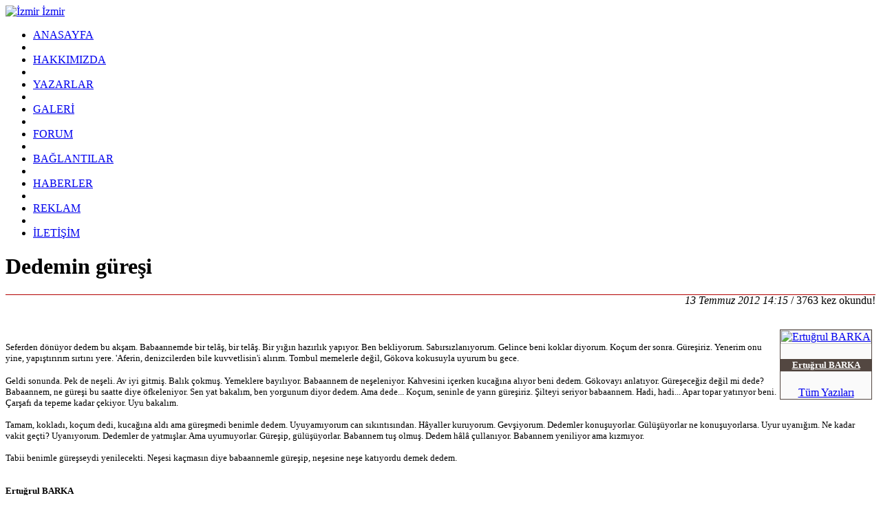

--- FILE ---
content_type: text/html
request_url: https://www.izmirizmir.net/ertugrul-barka-dedemin-guresi-y2489.html
body_size: 7916
content:
<!DOCTYPE html PUBLIC "-//W3C//DTD XHTML 1.0 Transitional//EN" "http://www.w3.org/TR/xhtml1/DTD/xhtml1-transitional.dtd">
<html xmlns="http://www.w3.org/1999/xhtml" xml:lang="en"  xmlns:fb="https://www.facebook.com/2008/fbml">
	<head>
		<title>izmirizmir.net : Ertuğrul BARKA - Dedemin güreşi !</title>
		<meta http-equiv="content-type" content="text/html; charset=ISO-8859-9" />
		<meta http-equiv="content-language" content="tr" />		
						<meta http-equiv="X-UA-Compatible" content="IE=7" />
		<meta name="rating" content="general" />
		<meta name="author" content="" />
		<meta name="copyright" content="Copyright &copy; 2008" />
		<meta http-equiv="CACHE-CONTROL" content="PRIVATE" />
		
		<meta property="fb:app_id" content="295551983876883" />
		
		<meta property="og:locale" content="tr_TR" />
		
		<meta property="og:type" content="article" />		
		<meta property="og:image" content="https://www.izmirizmir.net/yuklemeler/134229814273.jpg" />		
		<meta property="og:title" content="Ertuğrul BARKA,Dedemin güreşi" />		
		<meta property="og:description" content="Ertuğrul BARKA,Dedemin güreşi" />		
		<meta property="og:url" content="https://www.izmirizmir.net:443/ertugrul-barka-dedemin-guresi-y2489.html" />		
		<link rel="stylesheet" type="text/css" href="https://www.izmirizmir.net/temalar/izmir/css/style.css" media="screen" />
		<link rel="shortcut icon" href="https://www.izmirizmir.net/temalar/izmir/media/favicon.ico" type="image/x-icon" />
		<script type="text/javascript" src="//ajax.googleapis.com/ajax/libs/jquery/1.2/jquery.min.js"></script>
		<script type="text/javascript" src="https://www.izmirizmir.net/kodlar/fckeditor/fckeditor.js"></script>
		<script type="text/javascript" src="https://www.izmirizmir.net/js/ui.datepicker.js"></script>
		<script type="text/javascript" src="https://www.izmirizmir.net/js/ui.datepicker-tr.js"></script>
		<script type="text/javascript" src="https://www.izmirizmir.net/js/dimmer.js"></script>
		<script type="text/javascript" src="https://www.izmirizmir.net/js/jquery.lightbox-0.5.js"></script>		<script type="text/javascript" src="https://www.izmirizmir.net/js/akModal.js"></script>		
		<script type="text/javascript" src="https://www.izmirizmir.net/js/jquery.cross-slide.js"></script>
		<script type="text/javascript" src="https://www.izmirizmir.net/kodlar/ckeditor/ckeditor.js"></script>
		<script type="text/javascript" src="https://platform-api.sharethis.com/js/sharethis.js#property=65d87aeec0be3b0019eaef47&product=inline-share-buttons&source=platform" async="async"></script>
		<meta name="verify-v1" content="ScV7W9s8DUM4cRggcJg/TflrC2Yf9ewiuhxAxc5NeGg=" />
	
	<script type="text/javascript">
	function anketsonuc(soru,anket) {
	    yenipencere = window.open("//www.izmirizmir.net/bilesenler/anketler/sonuc.php?soru_no="+soru, anket, "location=1,status=1,scrollbars=1, width=500,height=500");
	    yenipencere.moveTo(300, 200);
	}
	
  function openwin(urll, winname,winproperties){
    window.open(urll, winname, winproperties);
  }

	</script>
	
	<script type="text/javascript">
		function pencere(link,baslik,genislik,yukseklik) {
			if(genislik == null) {
				genislik = 500;
			}
			if(yukseklik == null) {
				yukseklik = 500;
			}
			$.showAkModal(link,baslik,genislik,yukseklik);
			return false;
		}
		function geriyenile() {
			parent.$.akModalBackRefresh();
		}
		
		</script>
	
	</head>
	<body>
	<div id="endis">
		<div id="container">
			<div id="top">
				<a href="https://www.izmirizmir.net" id="hdr">
					<img src="https://www.izmirizmir.net/temalar/izmir/media/header.jpg" alt="İzmir İzmir" />
				</a>
			</div>
			<div id="header">
				<div class="navigation">
					<ul>
						<li><a href="https://www.izmirizmir.net">ANASAYFA</a></li>
						<li>&nbsp;</li>
						<li><a href="https://www.izmirizmir.net/sayfa-hakkimizda.html">HAKKIMIZDA</a></li>
						<li>&nbsp;</li>
						<li><a href="https://www.izmirizmir.net/kose-yazilari.html">YAZARLAR</a></li>
						<li>&nbsp;</li>
						<li><a href="https://www.izmirizmir.net/galeri.html">GALERİ</a></li>
						<li>&nbsp;</li>
						<li><a href="https://www.izmirizmir.net/forum.html">FORUM</a></li>
						<li>&nbsp;</li>
						<li><a href="https://www.izmirizmir.net/baglantilar.html">BAĞLANTILAR</a></li>
						<li>&nbsp;</li>
						<li><a href="https://www.izmirizmir.net/haberler.html">HABERLER</a></li>
						<li>&nbsp;</li>
						<li><a href="https://www.izmirizmir.net/sayfa-reklam.html">REKLAM</a></li>
						<li>&nbsp;</li>
						<li><a href="https://www.izmirizmir.net/iletisim.html">İLETİŞİM</a></li>
					</ul>
				</div>
				<div class="datetime" id="datetime">
				</div>
				<script type="text/javascript" src="https://www.izmirizmir.net/temalar/izmir/js/saattarih.js"></script>
				<div class="wrapper"></div>
			</div>
			<div id="page"><div id="content">
		<div class="wrapper"></div>
	<div style="float: left;">
		</div>
	<div style="float: right;">
		</div>
	<div class="wrapper"></div>
	<div class="maincontent"><div style="width: 100%; border-bottom: 1px solid #b20000;">
	<h1>Dedemin güreşi</h1>
	<p style="float: right; margin: 0px;"><em>13 Temmuz 2012 14:15</em> / 3763 kez okundu!</p>
	<div class="wrapper"></div>
</div>
<p>&nbsp;</p>
<div style="float: right; text-align: center; border: 1px solid #534741; margin-right: 5px; margin-bottom: 5px; background-color: #fafafa;">
	<a href="https://www.izmirizmir.net/ertugrul-barka-yz71.html">
		<img src="https://www.izmirizmir.net/yuklemeler/134229814273.jpg" alt="Ertuğrul BARKA" style="border: 1px solid #cccccc;width:120px;" /><br />
	</a>
	<a style="display: block; background-color: #534741; color: #ffffff; border-bottom: #cccccc; line-height: 18px;" href="https://www.izmirizmir.net/ertugrul-barka-yz71.html">
		<h5>Ertuğrul BARKA</h5>
	</a>
	<a href="https://www.izmirizmir.net/ertugrul-barka-yz71.html">Tüm Yazıları</a>
</div>
<!-- <p style="font-weight: bold;"><br />
<font size="2">Seferden dönüyor dedem bu akşam. Babaannemde bir telâş, bir telâş. Bir yığın hazırlık yapıyor. Ben bekliyorum. Sabırsızlanıyorum. Gelince beni koklar diyorum. Koçum der sonra. Güreşiriz. Yenerim onu yine, yapıştırırım sırtını yere. 'Aferin, denizcilerden bile kuvvetlisin'i alırım. Tombul memelerle değil, Gökova kokusuyla uyurum bu gece.</font></p> -->
<p><br />
<font size="2">Seferden dönüyor dedem bu akşam. Babaannemde bir telâş, bir telâş. Bir yığın hazırlık yapıyor. Ben bekliyorum. Sabırsızlanıyorum. Gelince beni koklar diyorum. Koçum der sonra. Güreşiriz. Yenerim onu yine, yapıştırırım sırtını yere. 'Aferin, denizcilerden bile kuvvetlisin'i alırım. Tombul memelerle değil, Gökova kokusuyla uyurum bu gece.</font></p>
<p style="font-size:1.1em;"><font size="2">Geldi sonunda. Pek de neşeli. Av iyi gitmiş. Balık çokmuş. Yemeklere bayılıyor. Babaannem de neşeleniyor. Kahvesini içerken kucağına alıyor beni dedem. Gökovayı anlatıyor. Güreşeceğiz değil mi dede? Babaannem, ne güreşi bu saatte diye öfkeleniyor. Sen yat bakalım, ben yorgunum diyor dedem. Ama dede... Koçum, seninle de yarın güreşiriz. Şilteyi seriyor babaannem. Hadi, hadi... Apar topar yatırıyor beni. Çarşafı da tepeme kadar çekiyor. Uyu bakalım. <br />
<br />
Tamam, kokladı, koçum dedi, kucağına aldı ama güreşmedi benimle dedem. Uyuyamıyorum can sıkıntısından. Hâyaller kuruyorum. Gevşiyorum. Dedemler konuşuyorlar. Gülüşüyorlar ne konuşuyorlarsa. Uyur uyanığım. Ne kadar vakit geçti? Uyanıyorum. Dedemler de yatmışlar. Ama uyumuyorlar. Güreşip, gülüşüyorlar. Babannem tuş olmuş. Dedem hâlâ çullanıyor. Babannem yeniliyor ama kızmıyor. <br />
<br />
Tabii benimle güreşseydi yenilecekti. Neşesi kaçmasın diye babaannemle güreşip, neşesine neşe katıyordu demek dedem. <br />
<br />
<br />
<strong>Ertuğrul BARKA</strong><br />
<br />
12.07.2012, Kuşadası<br />
<br />
<br />
</font></p>
<p>&nbsp;</p>
<div style="width: 860px; height: 30px; line-height: 30px;">
	<img src="https://www.izmirizmir.net/simgeler/icon_376.gif" style="float: left;" />
	<a style="float: left; margin-left: 2px;" href="javascript:void(0);" onclick="openwin('https://www.izmirizmir.net/bilesenler/koseyazilari/gonder.php?yazi_no=2489','izmirizmir','width=500,height=500,scrollbars=1,resizable=0,menubar=0,location=0,directories=0,status=0,toolbar=0');">Arkadaşına Gönder</a>
	<img src="https://www.izmirizmir.net/simgeler/icon_729.gif" style="float: left; margin-left: 6px;" />
	<a style="float: left; margin-left: 2px;" href="javascript:void(0);" onclick="window.open('https://www.izmirizmir.net/bilesenler/koseyazilari/yazdir.php?yazi_no=2489','izmirizmir','width=500,height=500,scrollbars=1,resizable=0,menubar=0,location=0,directories=0,status=0,toolbar=0');">Yazdır</a>
	<iframe src="//www.facebook.com/plugins/like.php?href=https://www.izmirizmir.net:443/ertugrul-barka-dedemin-guresi-y2489.html&amp;layout=standard&amp;show_faces=false&amp;width=400&amp;action=like&amp;font=arial&amp;colorscheme=light&amp;height=35" scrolling="no" frameborder="0" style="border:none; overflow:hidden; width:400px; height:35px; float:left; margin-left:10px;" allowTransparency="true"></iframe>
	<!-- AddThis Button BEGIN -->
</div>
<div style="position:relative;width: 100%; border-top: 1px solid #b20000; border-bottom: 1px solid #b20000; text-align: right; padding-top: 4px; padding-bottom: 4px;">
	<div style="text-align:left;width:230px;float: left; line-height: 24px;">
		Bu yazıyı Facebook'ta paylaşabilirsiniz+:
	</div>
	<div style="float: left; line-height: 24px;">
	<a title="Facebook'ta paylaş" href="http://facebook.com/sharer.php?s=100&amp;p[url]=https%3A%2F%2Fwww.izmirizmir.net%3A443%2Fertugrul-barka-dedemin-guresi-y2489.html&amp;p[title]=ErtuÄŸrul BARKA - Dedemin gÃ¼reÅŸi&amp;p[summary]=ErtuÄŸrul BARKA - Dedemin gÃ¼reÅŸi&amp;p[images][0]=https%3A%2F%2Fwww.izmirizmir.net%2Fyuklemeler%2F134229814273.jpg" target="_blank"><img src="images/facepay.gif" border="0" title="Facebook'ta paylaş" alt="Facebook'ta paylaş" /></a>
	</div>
	<div style="padding-top:4px;text-align:center;vertical-align:middle;width:46px;height:21px;background:url(images/fbcount.gif) top left no-repeat;float: left; line-height: 25px;font:bold 14px Tahoma;">
	0
	</div>
	<!--<a name="fb_share" type="button_count" href="http://www.facebook.com/sharer.php">&nbsp;&nbsp;&nbsp;&nbsp;&nbsp;&nbsp;&nbsp;Facebook'ta Paylaş&nbsp;&nbsp;&nbsp;&nbsp;&nbsp;&nbsp;&nbsp;</a><script src="http://static.ak.fbcdn.net/connect.php/js/FB.Share" type="text/javascript"></script>!-->
	<div class="wrapper" style="padding-top:20px;"><div class="sharethis-inline-share-buttons"></div></div>
</div>

<div class="altbox" style="margin-left:0; clear:both; width: 710px; ">	
	<div class="title" style="width: 695px;">
		Diğer Ertuğrul BARKA Yazıları
	</div>
	<div class="content" style="width: 705px;">
		<table width="100%" cellspacing="0">	
							<tr>
				<td style="border-bottom: 1px dotted rgb(83, 71, 65); line-height: 18px; vertical-align: top;">
					<a href="https://www.izmirizmir.net/ertugrul-barka-ertugrul-barka-annesini-kaybetti-y4143.html" title="Ertuğrul Barka annesini kaybetti" style="font-weight:normal;">Ertuğrul Barka annesini kaybetti &nbsp;&nbsp;<em>(10 Mart 2015)</em></a>
				</td>
			</tr>
									<tr>
				<td style="border-bottom: 1px dotted rgb(83, 71, 65); line-height: 18px; vertical-align: top;">
					<a href="https://www.izmirizmir.net/ertugrul-barka-fabrika-melahat-y2833.html" title="Fabrika Melahat" style="font-weight:normal;">Fabrika Melahat &nbsp;&nbsp;<em>(24 Aralık 2012)</em></a>
				</td>
			</tr>
									<tr>
				<td style="border-bottom: 1px dotted rgb(83, 71, 65); line-height: 18px; vertical-align: top;">
					<a href="https://www.izmirizmir.net/ertugrul-barka-atesin-zehra-y2784.html" title="Ateş'in Zehra" style="font-weight:normal;">Ateş'in Zehra &nbsp;&nbsp;<em>(03 Aralık 2012)</em></a>
				</td>
			</tr>
													<tr>
				<td style="border-bottom: 1px dotted rgb(83, 71, 65); line-height: 18px; vertical-align: top;">
					<a href="https://www.izmirizmir.net/ertugrul-barka-otopsi-y2298.html" title="Otopsi" style="font-weight:normal;">Otopsi &nbsp;&nbsp;<em>(23 Mart 2012)</em></a>
				</td>
			</tr>
									<tr>
				<td style="border-bottom: 1px dotted rgb(83, 71, 65); line-height: 18px; vertical-align: top;">
					<a href="https://www.izmirizmir.net/ertugrul-barka-lenin-bana-neden-kufretti-y2218.html" title="Lenin bana neden küfretti?" style="font-weight:normal;">Lenin bana neden küfretti? &nbsp;&nbsp;<em>(13 Şubat 2012)</em></a>
				</td>
			</tr>
									<tr>
				<td style="border-bottom: 1px dotted rgb(83, 71, 65); line-height: 18px; vertical-align: top;">
					<a href="https://www.izmirizmir.net/ertugrul-barka-kor-oktay-y2098.html" title="Kör Oktay" style="font-weight:normal;">Kör Oktay &nbsp;&nbsp;<em>(22 Kasım 2011)</em></a>
				</td>
			</tr>
									<tr>
				<td style="border-bottom: 1px dotted rgb(83, 71, 65); line-height: 18px; vertical-align: top;">
					<a href="https://www.izmirizmir.net/ertugrul-barka-sadik-bey-oteli-seyh-bedrettinin-turbesi-ve-basmanemiz-y2048.html" title="Sadık Bey Oteli, Şeyh Bedrettin'in Türbesi ve Basmane'miz" style="font-weight:normal;">Sadık Bey Oteli, Şeyh Bedrettin'in Türbesi ve... &nbsp;&nbsp;<em>(04 Ekim 2011)</em></a>
				</td>
			</tr>
									<tr>
				<td style="border-bottom: 1px dotted rgb(83, 71, 65); line-height: 18px; vertical-align: top;">
					<a href="https://www.izmirizmir.net/ertugrul-barka-kubali-ihtiyarlarin-verdigi-ders-y2030.html" title="Kübalı ihtiyarların verdiği ders" style="font-weight:normal;">Kübalı ihtiyarların verdiği ders &nbsp;&nbsp;<em>(20 Eylül 2011)</em></a>
				</td>
			</tr>
									<tr>
				<td style="border-bottom: 1px dotted rgb(83, 71, 65); line-height: 18px; vertical-align: top;">
					<a href="https://www.izmirizmir.net/ertugrul-barka-dedelerimiz-cehennemde-olmasinlar-sakin-y1936.html" title="DEDELERİMİZ CEHENNEMDE OLMASINLAR SAKIN?" style="font-weight:normal;">DEDELERİMİZ CEHENNEMDE OLMASINLAR SAKIN? &nbsp;&nbsp;<em>(09 Temmuz 2011)</em></a>
				</td>
			</tr>
						
		</table>
	</div>
</div>
<div class="wrapper"></div>

<form action="https://www.izmirizmir.net/bilesenler/koseyazilari/yeniyorum.php?yazi_no=2489" method="post">
<table class="outer">
	<tr>
		<th colspan="2">
			<a name="yorumlar" href="javascript:void(0);" style="color: #ffffff;">Yorumlar</a>
		</th>
	</tr>
		<tr>
		<th colspan="2" style="text-align: right;">
			19 Temmuz 2012 12:35
		</th>
	</tr>
	<tr>
		<td class="odd" style="width: 140px; text-align: center;">
			<p><a href="https://www.izmirizmir.net/bilesenler/uyeler/index.php?uye_no=16" style="font-size: 12px; font-weight: bold;">hurkus</a></p>
			<img src="https://www.izmirizmir.net/yuklemeler/thumb.133354672716.JPG" style="border: 1px solid #cccccc;" alt="" />
		</td>
		<td class="even">
			<font size="2">Çok güzelmiş; hayallerine, hatıralarına, yaşadıklarına sağlık.<br />
<br />
Cavit Yer<br />
<br />
</font>
		</td>
	</tr>
		<tr>
		<th colspan="2" style="text-align: right;">
			19 Temmuz 2012 12:34
		</th>
	</tr>
	<tr>
		<td class="odd" style="width: 140px; text-align: center;">
			<p><a href="https://www.izmirizmir.net/bilesenler/uyeler/index.php?uye_no=16" style="font-size: 12px; font-weight: bold;">hurkus</a></p>
			<img src="https://www.izmirizmir.net/yuklemeler/thumb.133354672716.JPG" style="border: 1px solid #cccccc;" alt="" />
		</td>
		<td class="even">
			<font size="2">Sevgili Barka, <br />
<br />
Her zamanki tatlı üslubunla harika bir yaşanmışlık. İyi ki varsın teşekkürler.<br />
<br />
Orhan DERELİOĞLU<br />
<br />
</font>
		</td>
	</tr>
		<tr>
		<th colspan="2" style="text-align: right;">
			14 Temmuz 2012 11:52
		</th>
	</tr>
	<tr>
		<td class="odd" style="width: 140px; text-align: center;">
			<p><a href="https://www.izmirizmir.net/bilesenler/uyeler/index.php?uye_no=1820" style="font-size: 12px; font-weight: bold;">yıldız ilhan</a></p>
			<img src="https://www.izmirizmir.net/yuklemeler/thumb.129782820975.jpg" style="border: 1px solid #cccccc;" alt="" />
		</td>
		<td class="even">
			Kim demiş beğenmeyeceğim diye, bayıldım Ertuğrul.
		</td>
	</tr>
			<tr>
		<th colspan="2">
			Uyarı
		</th>
	</tr>
	<tr>
		<td class="odd" colspan="2" style="text-align: center;">
			<p>Yorum yazabilmek için üye olmalı ve oturum açmalısınız.</p>
			<p>Eğer sitemize üye değilseniz <a href="https://www.izmirizmir.net/bilesenler/uyeler/kayit.php">buraya tıklayarak</a> hemen üye olabilirsiniz.</p>
			<p>Eğer üye iseniz oturum açmak için <a href="https://www.izmirizmir.net/bilesenler/uyeler/index.php">buraya tıklayın.</a></p>
		</td>
	</tr>
	</table>
</form>

	</div>
	<div class="wrapper"></div>
	<div style="float: left;">
		</div>
	<div style="float: right;">
		</div>
	<div class="wrapper"></div>
		<div class="wrapper"></div>
</div><div id="blocks">
		<div class="block">		
					<div class="title">
	Pervane
</div>
<div class="content">
	<p style="margin-bottom: 3px; font-size: 13px; width: 100%; text-align: center;"><a style="color: #b20000;" href="https://www.izmirizmir.net/pervin-misirlioglu-e-yz7.html">EDİTÖR</a></p>
	<p style="margin-bottom: 3px; width: 100%; text-align: center;"><a href="https://www.izmirizmir.net/pervin-misirlioglu-e-yz7.html"><img src="https://www.izmirizmir.net/yuklemeler/thumb.123116226254.jpg" alt="Pervane" style="border: 1px solid #cccccc;" /></a></p>
	<p style="margin-bottom: 3px; font-size: 13px; width: 100%; text-align: center;"><a href="https://www.izmirizmir.net/pervin-misirlioglu-e-yz7.html">Pervin MISIRLIOĞLU E.</a></p>
</div>			</div>
		<div class="block">		
				<div class="title">REKLAM</div>
		<div class="content">
			<div style="z-index:0"><!--url's used in the movie--> <!--text used in the movie--> <!-- saved from url=(0013)about:internet --> <object width="198" height="192" align="middle" id="~enerson2" codebase="http://fpdownload.macromedia.com/pub/shockwave/cabs/flash/swflash.cab
<br ></object>
<br ></object>
<br ></object>
<br ></object>
<br ></object>#version=6,0,0,0" classid="clsid:d27cdb6e-ae6d-11cf-96b8-444553540000">
<param value="sameDomain" name="allowScriptAccess" />
<param value="https://www.izmirizmir.net/enerson2.swf" name="movie" />
<param value="high" name="quality" />
<param value="#ffffff" name="bgcolor" /><embed width="198" height="192" align="middle" pluginspage="http://www.macromedia.com/go/getflashplayer" type="application/x-shockwave-flash" allowscriptaccess="sameDomain" name="~enerson2" bgcolor="#ffffff" quality="high" src="https://www.izmirizmir.net/enerson2.swf"></embed>  </object></div>
		</div>
			</div>
		<div class="block">		
				<div class="title"></div>
		<div class="content">
			
		</div>
			</div>
		<div class="block">		
					<div class="title">
	Son Fotoğraf
</div>
<table width="192" style="margin-left: 7px;" cellpadding="0" cellspacing="0">
	<tr>
		<td>
			<a href="https://www.izmirizmir.net/bilesenler/galeri/resim.php?resim_no=7514"><img style="width: 192px;" src="https://www.izmirizmir.net/yuklemeler/sm.176721233892.jpg" alt="" /></a>
		</td>
	</tr>
	<tr>
		<td>
			<img src="https://www.izmirizmir.net/temalar/izmir/media/galeriblokust.png" alt="" />
		</td>
	</tr>
	<tr>
		<td style="background-color: #262626;">
			<marquee onmouseover="this.stop();" onmouseout="this.start();" style="vertical-align: top;" width="192" direction="left" behavior="alternate" scrolldelay="50" scrollamount="1">
								<a href="https://www.izmirizmir.net/bilesenler/galeri/resim.php?resim_no=6875"><img style="height: 70px; margin-right: 2px; border: 1px solid #666666;" src="https://www.izmirizmir.net/yuklemeler/thumb.156331233689.jpg" alt="Sosyal medyada paylaşılan gülümsemeleri kaldı" /></a>
								<a href="https://www.izmirizmir.net/bilesenler/galeri/resim.php?resim_no=4809"><img style="height: 70px; margin-right: 2px; border: 1px solid #666666;" src="https://www.izmirizmir.net/yuklemeler/thumb.132999831456.Jpeg" alt="Bakanlığı eylemci inekler bastı" /></a>
								<a href="https://www.izmirizmir.net/bilesenler/galeri/resim.php?resim_no=6911"><img style="height: 70px; margin-right: 2px; border: 1px solid #666666;" src="https://www.izmirizmir.net/yuklemeler/thumb.158653731022.jpg" alt="TÜRKİYE GÜNLÜK KORONAVİRÜS TABLOSU" /></a>
								<a href="https://www.izmirizmir.net/bilesenler/galeri/resim.php?resim_no=4553"><img style="height: 70px; margin-right: 2px; border: 1px solid #666666;" src="https://www.izmirizmir.net/yuklemeler/thumb.132602933537.JPG" alt="İkMM - 6 Ocak 2012" /></a>
								<a href="https://www.izmirizmir.net/bilesenler/galeri/resim.php?resim_no=3183"><img style="height: 70px; margin-right: 2px; border: 1px solid #666666;" src="https://www.izmirizmir.net/yuklemeler/thumb.128554588988.jpg" alt="Urla yangını-26.09.2010" /></a>
								<a href="https://www.izmirizmir.net/bilesenler/galeri/resim.php?resim_no=5649"><img style="height: 70px; margin-right: 2px; border: 1px solid #666666;" src="https://www.izmirizmir.net/yuklemeler/thumb.135495684294.JPG" alt="Gaziemir'in şefkatli küçük elleri" /></a>
								<a href="https://www.izmirizmir.net/bilesenler/galeri/resim.php?resim_no=5945"><img style="height: 70px; margin-right: 2px; border: 1px solid #666666;" src="https://www.izmirizmir.net/yuklemeler/thumb.135976104054.JPG" alt="İkMM, 1 Şubat 2013" /></a>
								<a href="https://www.izmirizmir.net/bilesenler/galeri/resim.php?resim_no=2715"><img style="height: 70px; margin-right: 2px; border: 1px solid #666666;" src="https://www.izmirizmir.net/yuklemeler/thumb.127214184850.JPG" alt="Mardin, Midyat, Hasankeyf ve Nusaybin - Mart 2010" /></a>
								<a href="https://www.izmirizmir.net/bilesenler/galeri/resim.php?resim_no=7362"><img style="height: 70px; margin-right: 2px; border: 1px solid #666666;" src="https://www.izmirizmir.net/yuklemeler/thumb.162438045252.png" alt="TÜRKİYE GÜNLÜK KORONAVİRÜS TABLOSU" /></a>
								<a href="https://www.izmirizmir.net/bilesenler/galeri/resim.php?resim_no=6728"><img style="height: 70px; margin-right: 2px; border: 1px solid #666666;" src="https://www.izmirizmir.net/yuklemeler/thumb.152948591775.jpg" alt="Dünya Mülteciler Günü " /></a>
								<a href="https://www.izmirizmir.net/bilesenler/galeri/resim.php?resim_no=7514"><img style="height: 70px; margin-right: 2px; border: 1px solid #666666;" src="https://www.izmirizmir.net/yuklemeler/thumb.176721233892.jpg" alt="Nice güzel yıllarınız olsun! " /></a>
							</marquee>
		</td>
	</tr>
	<tr>
		<td>
			<img src="https://www.izmirizmir.net/temalar/izmir/media/galeriblokalt.png" alt="" />
		</td>
	</tr>
</table>			</div>
		<div class="block">		
					<div class="title">
	Üye İstatistikleri
</div>
<div class="content">
	<table width="100%">
				<tr>
			<td style="width: 16px;">
				<img src="https://www.izmirizmir.net/simgeler/icon_962.gif" alt="" />
			</td>
			<td>
				<b>Son Üye</b>
			</td>
			<td style="text-align: right;">
				Bedri Demirel			</td>
		</tr>
				<tr>
			<td>
				<img src="https://www.izmirizmir.net/simgeler/icon_955.gif" alt="" />
			</td>
			<td>
				<b>Toplam</b>
			</td>
			<td style="text-align: right;">
				2522 Üye
			</td>
		</tr>
			</table>
</div>			</div>
		<div class="block">		
					<div class="title">
	Üye Girişi
</div>
<div class="content">
	<form action="https://www.izmirizmir.net/bilesenler/uyeler/index.php" method="post">
	<table class="uyegirisi">
		<tr>
			<td>
				<b>Kullanıcı Adı:</b>
			</td>
		</tr>
		<tr>
			<td>
				<input type="text" name="kullanici_adi" />
			</td>
		</tr>
		<tr>
			<td>
				<b>Şifre:</b>
			</td>
		</tr>
		<tr>
			<td>
				<input type="password" name="sifre" />
			</td>
		</tr>
		<tr>
			<td>
				<input type="submit" value="Giriş" />
			</td>
		</tr>
		<tr>
			<td>
				<a href="https://www.izmirizmir.net/bilesenler/uyeler/kayit.php">Üye Ol</a> / <a href="https://www.izmirizmir.net/bilesenler/uyeler/sifre.php">Şifremi Unuttum</a>
			</td>
		</tr>
	</table>
	</form>
</div>
			</div>
		<div class="block">		
					<div class="title">
	Son Yazılar
</div>
<div class="content">
	<table width="100%">
				<tr>
			<td rowspan="2" style="width: 55px; vertical-align: top;">
				<img style="width: 50px; border: 1px solid #cccccc;" src="https://www.izmirizmir.net/yuklemeler/thumb.175483844563.jpeg" alt="Zehra Ersaçan" />
			</td>
			<td style="vertical-align: top;">
				<a style="color: #b20000;" href="https://www.izmirizmir.net/zehra-ersacan-babamin-silahi-y7025.html">Zehra Ersaçan</a>
			</td>
		</tr>
		<tr>
			<td style="vertical-align: top;">
				<a style="font-weight: normal;" href="https://www.izmirizmir.net/zehra-ersacan-babamin-silahi-y7025.html">BABAMIN SİLAHI</a>
			</td>
		</tr>
				<tr>
			<td rowspan="2" style="width: 55px; vertical-align: top;">
				<img style="width: 50px; border: 1px solid #cccccc;" src="https://www.izmirizmir.net/yuklemeler/thumb.158564914196.jpeg" alt="Mehmet Tanju AKAD" />
			</td>
			<td style="vertical-align: top;">
				<a style="color: #b20000;" href="https://www.izmirizmir.net/mehmet-tanju-akad-yoksa-siz-hala-suriyede-ne-isimiz-var-diyenlerden-misiniz-y7024.html">Mehmet Tanju AKAD</a>
			</td>
		</tr>
		<tr>
			<td style="vertical-align: top;">
				<a style="font-weight: normal;" href="https://www.izmirizmir.net/mehmet-tanju-akad-yoksa-siz-hala-suriyede-ne-isimiz-var-diyenlerden-misiniz-y7024.html">YOKSA SİZ HALA “SURİYE'DE NE İŞİMİZ VAR?” DİYENLERDEN MİSİNİZ?</a>
			</td>
		</tr>
				<tr>
			<td rowspan="2" style="width: 55px; vertical-align: top;">
				<img style="width: 50px; border: 1px solid #cccccc;" src="https://www.izmirizmir.net/yuklemeler/thumb.164716664310.jpeg" alt="Mehmet KOÇ" />
			</td>
			<td style="vertical-align: top;">
				<a style="color: #b20000;" href="https://www.izmirizmir.net/mehmet-koc-hedef-dogru-yaklasim-yeterli-degil-y7023.html">Mehmet KOÇ</a>
			</td>
		</tr>
		<tr>
			<td style="vertical-align: top;">
				<a style="font-weight: normal;" href="https://www.izmirizmir.net/mehmet-koc-hedef-dogru-yaklasim-yeterli-degil-y7023.html">Hedef DOĞRU, yaklaşım YETERLİ değil!</a>
			</td>
		</tr>
				<tr>
			<td rowspan="2" style="width: 55px; vertical-align: top;">
				<img style="width: 50px; border: 1px solid #cccccc;" src="https://www.izmirizmir.net/yuklemeler/thumb.159544606992.jpeg" alt="Firuz TÜRKER" />
			</td>
			<td style="vertical-align: top;">
				<a style="color: #b20000;" href="https://www.izmirizmir.net/firuz-turker-amerikan-devrimleri-cagi-y7022.html">Firuz TÜRKER</a>
			</td>
		</tr>
		<tr>
			<td style="vertical-align: top;">
				<a style="font-weight: normal;" href="https://www.izmirizmir.net/firuz-turker-amerikan-devrimleri-cagi-y7022.html">AMERİKAN DEVRİMLERİ ÇAĞI</a>
			</td>
		</tr>
				<tr>
			<td rowspan="2" style="width: 55px; vertical-align: top;">
				<img style="width: 50px; border: 1px solid #cccccc;" src="https://www.izmirizmir.net/yuklemeler/thumb.173452972677.jpeg" alt="İlhami MISIRLIOĞLU" />
			</td>
			<td style="vertical-align: top;">
				<a style="color: #b20000;" href="https://www.izmirizmir.net/ilhami-misirlioglu-ilerici-gencler-derneginin-igd-50-yili-toplantisindan-notlar-y7020.html">İlhami MISIRLIOĞLU</a>
			</td>
		</tr>
		<tr>
			<td style="vertical-align: top;">
				<a style="font-weight: normal;" href="https://www.izmirizmir.net/ilhami-misirlioglu-ilerici-gencler-derneginin-igd-50-yili-toplantisindan-notlar-y7020.html">İLERİCİ GENÇLER DERNEĞİ'NİN (İGD) 50 YILI TOPLANTISINDAN NOTLAR</a>
			</td>
		</tr>
				<tr>
			<td rowspan="2" style="width: 55px; vertical-align: top;">
				<img style="width: 50px; border: 1px solid #cccccc;" src="https://www.izmirizmir.net/yuklemeler/thumb.160581995255.jpeg" alt="Necmi DEMİRCİ" />
			</td>
			<td style="vertical-align: top;">
				<a style="color: #b20000;" href="https://www.izmirizmir.net/necmi-demirci-emperyalizm-igd-maduro-y7021.html">Necmi DEMİRCİ</a>
			</td>
		</tr>
		<tr>
			<td style="vertical-align: top;">
				<a style="font-weight: normal;" href="https://www.izmirizmir.net/necmi-demirci-emperyalizm-igd-maduro-y7021.html">EMPERYALİZM, İGD, MADURO</a>
			</td>
		</tr>
				<tr>
			<td rowspan="2" style="width: 55px; vertical-align: top;">
				<img style="width: 50px; border: 1px solid #cccccc;" src="https://www.izmirizmir.net/yuklemeler/thumb.127151407674.gif" alt="nuhungemisi" />
			</td>
			<td style="vertical-align: top;">
				<a style="color: #b20000;" href="https://www.izmirizmir.net/nuhungemisi-ilerici-gencler-dernegi-igd-y5335.html">nuhungemisi</a>
			</td>
		</tr>
		<tr>
			<td style="vertical-align: top;">
				<a style="font-weight: normal;" href="https://www.izmirizmir.net/nuhungemisi-ilerici-gencler-dernegi-igd-y5335.html">İLERİCİ GENÇLER DERNEĞİ (İGD)</a>
			</td>
		</tr>
				<tr>
			<td rowspan="2" style="width: 55px; vertical-align: top;">
				<img style="width: 50px; border: 1px solid #cccccc;" src="https://www.izmirizmir.net/yuklemeler/thumb.123013972652.gif" alt="Konuk Yazar" />
			</td>
			<td style="vertical-align: top;">
				<a style="color: #b20000;" href="https://www.izmirizmir.net/konuk-yazar-mehmet-ucum-nasil-bir-sol-sorusuna-yanit-aramis-y7019.html">Konuk Yazar</a>
			</td>
		</tr>
		<tr>
			<td style="vertical-align: top;">
				<a style="font-weight: normal;" href="https://www.izmirizmir.net/konuk-yazar-mehmet-ucum-nasil-bir-sol-sorusuna-yanit-aramis-y7019.html">MEHMET UÇUM, “NASIL BİR SOL?” SORUSUNA YANIT ARAMIŞ</a>
			</td>
		</tr>
				<tr>
			<td rowspan="2" style="width: 55px; vertical-align: top;">
				<img style="width: 50px; border: 1px solid #cccccc;" src="https://www.izmirizmir.net/yuklemeler/thumb.175483844563.jpeg" alt="Zehra Ersaçan" />
			</td>
			<td style="vertical-align: top;">
				<a style="color: #b20000;" href="https://www.izmirizmir.net/zehra-ersacan-ogrenmek-degismek-ve-yasamaktan-vazgecmeyenlere-y7018.html">Zehra Ersaçan</a>
			</td>
		</tr>
		<tr>
			<td style="vertical-align: top;">
				<a style="font-weight: normal;" href="https://www.izmirizmir.net/zehra-ersacan-ogrenmek-degismek-ve-yasamaktan-vazgecmeyenlere-y7018.html">ÖĞRENMEK, DEĞİŞMEK VE YAŞAMAKTAN VAZGEÇMEYENLERE</a>
			</td>
		</tr>
				<tr>
			<td rowspan="2" style="width: 55px; vertical-align: top;">
				<img style="width: 50px; border: 1px solid #cccccc;" src="https://www.izmirizmir.net/yuklemeler/thumb.168571863089.jpeg" alt="Dr. Tunç TAŞBAŞ" />
			</td>
			<td style="vertical-align: top;">
				<a style="color: #b20000;" href="https://www.izmirizmir.net/dr-tunc-tasbas-iki-dost-y7017.html">Dr. Tunç TAŞBAŞ</a>
			</td>
		</tr>
		<tr>
			<td style="vertical-align: top;">
				<a style="font-weight: normal;" href="https://www.izmirizmir.net/dr-tunc-tasbas-iki-dost-y7017.html">İKİ DOST</a>
			</td>
		</tr>
				<tr>
			<td rowspan="2" style="width: 55px; vertical-align: top;">
				<img style="width: 50px; border: 1px solid #cccccc;" src="https://www.izmirizmir.net/yuklemeler/thumb.159544606992.jpeg" alt="Firuz TÜRKER" />
			</td>
			<td style="vertical-align: top;">
				<a style="color: #b20000;" href="https://www.izmirizmir.net/firuz-turker-suriye-devriminin-1-yildonumu-y7016.html">Firuz TÜRKER</a>
			</td>
		</tr>
		<tr>
			<td style="vertical-align: top;">
				<a style="font-weight: normal;" href="https://www.izmirizmir.net/firuz-turker-suriye-devriminin-1-yildonumu-y7016.html">SURİYE DEVRİMİNİN 1. YILDÖNÜMÜ</a>
			</td>
		</tr>
				<tr>
			<td rowspan="2" style="width: 55px; vertical-align: top;">
				<img style="width: 50px; border: 1px solid #cccccc;" src="https://www.izmirizmir.net/yuklemeler/thumb.157072122018.jpg" alt="Güldalı COŞKUN" />
			</td>
			<td style="vertical-align: top;">
				<a style="color: #b20000;" href="https://www.izmirizmir.net/guldali-coskun-erzuruma-veda-y7015.html">Güldalı COŞKUN</a>
			</td>
		</tr>
		<tr>
			<td style="vertical-align: top;">
				<a style="font-weight: normal;" href="https://www.izmirizmir.net/guldali-coskun-erzuruma-veda-y7015.html">ERZURUM'A VEDA</a>
			</td>
		</tr>
				<tr>
			<td colspan="2" style="background-color: #534741; text-align: center;">
				<a href="https://www.izmirizmir.net/kose-yazilari.html" style="color: #cccccc;">Tüm Yazarlar</a>
			</td>
		</tr>
	</table>
</div>			</div>
		<div class="block">		
					<div class="title">
	Spiritüalİzmir
</div>
<div class="content">
	<div style="width: 100%; text-align: center;">
		<object classid="clsid:d27cdb6e-ae6d-11cf-96b8-444553540000" codebase="http://fpdownload.macromedia.com/pub/shockwave/cabs/flash/swflash.cab#version=8,0,0,0" width="170" height="170" id="wheel" align="middle">
		<param name="allowScriptAccess" value="sameDomain" />
		<param name="movie" value="https://www.izmirizmir.net/temalar/izmir/spiritualizm/wheel01.swf" /><param name="quality" value="high" /><param name="bgcolor" value="#ffffff" /><embed src="https://www.izmirizmir.net/temalar/izmir/spiritualizm/wheel01.swf" quality="high" bgcolor="#ffffff" width="150" height="150" name="wheel" align="middle" allowScriptAccess="sameDomain" type="application/x-shockwave-flash" pluginspage="http://www.macromedia.com/go/getflashplayer" />
		</object>
	</div>
</div>			</div>
		<div class="block">		
				<div class="title">KONUK DEFTERİ</div>
		<div class="content">
			<a href="https://www.izmirizmir.net/bilesenler/ziyaretcidefteri"><img vspace="0" hspace="0" border="0" src="https://www.izmirizmir.net/temalar/izmir/media/signbook.png" alt="Konuk Defteri" /></a>
		</div>
			</div>
			
</div>
				<div class="wrapper"></div>
			</div>
			<div id="footer">
				<div class="navigation">
					<ul>
						<li><a href="https://www.izmirizmir.net">Anasayfa</a></li>
						<li>|</li>
						<li><a href="https://www.izmirizmir.net/sayfa-hakkimizda.html">Hakkımızda</a></li>
						<li>|</li>
						<li><a href="https://www.izmirizmir.net/kose-yazilari.html">Yazarlar</a></li>
						<li>|</li>
						<li><a href="https://www.izmirizmir.net/galeri.html">Galeri</a></li>
						<li>|</li>
						<li><a href="https://www.izmirizmir.net/forum.html">Forum</a></li>
						<li>|</li>
						<li><a href="https://www.izmirizmir.net/baglantilar.html">Bağlantılar</a></li>
						<li>|</li>
						<li><a href="https://www.izmirizmir.net/haberler.html">Haberler</a></li>
						<li>|</li>
						<li><a href="https://www.izmirizmir.net/bilesenler/uyeler">Üye Girişi</a></li>
						<li>|</li>
						<li><a href="https://www.izmirizmir.net/iletisim.html">İletişim</a></li>
					</ul>
				</div>
				<div class="copyright">
					<a href="http://www.izmirizmir.net/">
						<img style="float: left;" src="https://www.izmirizmir.net/temalar/izmir/media/logo.jpg" alt="izmirizmir.net" />
					</a>
					<a href="http://www.facebook.com/pages/izmirizmirnet/124773390928408?v=wall" target="_blank">
						<img style="float:left; padding:10px 0 0 5px;" src="https://www.izmirizmir.net/images/fb-GroupIcon.gif" alt="Facebook" title="Facebook'da bizi takip edin!" />
					</a>
					<span style="line-height:34px; margin-left:10px;">
						Sitemizde yayınlanan yazılar, yazarlarını bağlar.
					</span>
					<a href="http://www.egeweb.com/">
						<img style="float: right;" src="https://www.izmirizmir.net/temalar/izmir/media/ege.png" alt="Egeweb Bilişim ve İnternet Hizmetleri" />
					</a>
				</div>
			</div>
		</div>
		
<script type="text/javascript">    
	$(function() {
		$('#badem').lightBox();
	});
</script>


<script type="text/javascript">
var gaJsHost = (("https:" == document.location.protocol) ? "https://ssl." : "http://www.");
document.write(unescape("%3Cscript src='" + gaJsHost + "google-analytics.com/ga.js' type='text/javascript'%3E%3C/script%3E"));
</script>
<script type="text/javascript">
try {
var pageTracker = _gat._getTracker("UA-6802503-1");
pageTracker._trackPageview();
} catch(err) {}</script>


<script type="text/javascript">    
	$(function() {
		$("body").attr("style","");
	});
</script>

	</body>
</html>